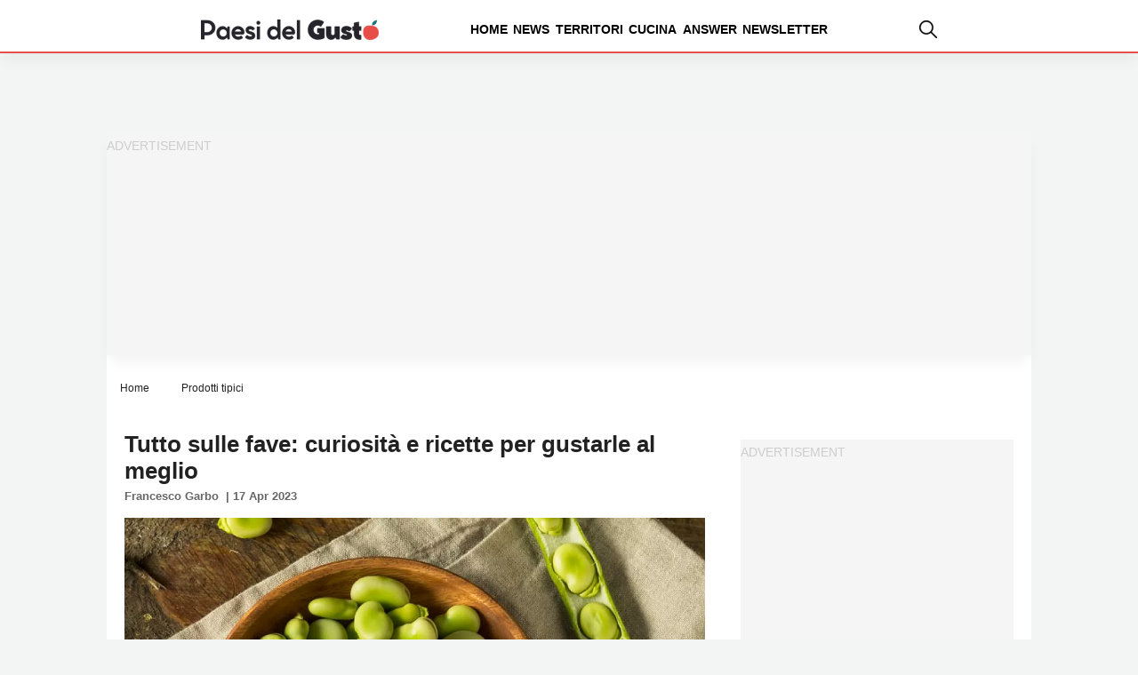

--- FILE ---
content_type: text/html; charset=UTF-8
request_url: https://www.paesidelgusto.it/tutto-sulle-fave-curiosita-e-ricette-per-gustarle-al-meglio/
body_size: 14416
content:
<!DOCTYPE html><html
lang=it-IT itemscope itemtype=https://schema.org/Article><head>
 <script delay=https://www.paesidelgusto.it/wp-content/themes/valica/inc-valica/gtm.js></script> <meta
charset="UTF-8"><style>.ad-valica-skin{margin-top:61px !important}head + a
img{margin-top:60px}</style><style>.skip-link.screen-reader-text{display:none}</style><meta
name="viewport"                 content="width=device-width, initial-scale=1"><link
rel=dns-prefetch href=https://www.paesidelgusto.it><link
rel=preconnect   href=https://www.paesidelgusto.it><link
rel=dns-prefetch href=https://cdn.pushloop.io><link
rel=preconnect   href=https://cdn.pushloop.io><link
rel=preload href=https://www.paesidelgusto.it/wp-content/themes/valica/assets/fonts/poppins/Poppins-Bold.woff2 as=font type=font/woff2 crossorigin=anonymous><link
rel=preload href=https://www.paesidelgusto.it/wp-content/themes/valica/assets/fonts/poppins/Poppins-ExtraBold.woff2 as=font type=font/woff2 crossorigin=anonymous><link
rel=preload href=https://www.paesidelgusto.it/wp-content/themes/valica/assets/fonts/poppins/Poppins-Medium.woff2 as=font type=font/woff2 crossorigin=anonymous><link
rel=preload href=https://www.paesidelgusto.it/wp-content/themes/valica/assets/fonts/poppins/Poppins-SemiBold.woff2 as=font type=font/woff2 crossorigin=anonymous><link
rel=preload as=style href=/wp-content/themes/valica/style.css><link
rel=dns-prefetch href=https://www.google-analytics.com><link
rel=preconnect   href=https://www.google-analytics.com><link
rel=preconnect   href=https://www.googletagmanager.com><link
rel=dns-prefetch href=https://www.googletagmanager.com><link
rel=dns-prefetch href=//exmarketplace.com><link
rel=preconnect   href=//cdn.exmarketplace.com><link
rel=preconnect   href=//securepubads.g.doubleclick.net><style>/*<![CDATA[*/@font-face{font-family:Poppins;src:url('/wp-content/themes/valica/assets/fonts/poppins/Poppins-Medium.woff2') format('woff2');font-weight:500;font-style:normal;font-display:swap}@font-face{font-family:Poppins;src:url('/wp-content/themes/valica/assets/fonts/poppins/Poppins-ExtraBold.woff2') format('woff2');font-weight:700;font-style:normal;font-display:swap}@font-face{font-family:Poppins;src:url('/wp-content/themes/valica/assets/fonts/poppins/Poppins-SemiBold.woff2') format('woff2');font-weight:600;font-style:normal;font-display:swap}@font-face{font-family:Poppins;src:url('/wp-content/themes/valica/assets/fonts/poppins/Poppins-Bold.woff2') format('woff2');font-weight:700;font-style:normal;font-display:swap}:root{--colore-principale:#E5504A;--colore-secondaria:#E5504A;--colore-sf-white:#FFF;--background-sito:#F2F5F4;--titoli-H-Uno:#282828;--sottotitoli:#222;--testo:#222;--colore-txt:#FFF;--colore-link:#111;--colore-hover:#E5504A;--titoli-H-Menu:#222;--border:#F8F8F8;--colore-box-evidenza:#E5504A;--smallformat-figure-border-color:#FFF;--colore-link-box-evidenza:#FFF;--colore-link-hover-box-evidenza:#E0E4D1;--smallformat-h3-link-color:#FFF;--sfumatura:0px 10px 15px -3px rgb(0 0 0 / 5%);--sfumatura-sottomenu:0px 10px 15px -3px rgb(0 0 0 / 10%);--font-generale:Poppins,Arial,sans-serif;--body-font-size:18px;--body-font-lineh:1.8rem;--body-font-weight:400;--menu-text-case:lowercase;--menu-text-size:14px;--menu-text-weight:600;--menu-text-color:#000;--menu-text-color-hover:#000;--tags-mini-box-background:#E5504A;--tags-mini-box-background-hover:#9AA813;--tags-mini-box-text-color:#FFF;--newsletter-colore-testo:#040404;--newsletter-colore-sfondo:#FFF;--newsletter-colore-bordo:#FFF;--newsletter-submit-colore-testo:#FFF;--newsletter-submit-colore-sfondo:#E5504A;--newsletter-submit-colore-bordo:#E5504A;--newsletter-submit-hover-colore-testo:#FFF;--newsletter-submit-hover-colore:#E5504A;--newsletter-checkbox-colore:#FFF;--newsletter-checkbox-spunta-colore:#E5504A;--newsletter-checkbox-border-colore:#327D42;--custom-toc-colors-bg:#F2F5F4;--custom-toc-colors-border:#AAA;--custom-toc-colors-index:#333}/*]]>*/</style><meta
name='robots' content='index, follow, max-image-preview:large, max-snippet:-1, max-video-preview:-1'><title>Tutto sulle fave: curiosità e ricette per gustarle al meglio | Paesi del Gusto</title><meta
name="description" content="Le fave sono davvero buonissime sia crude che cotte, ma sapevate che i greci e i romani le odiavano? Ecco perché"><link
rel=canonical href=https://www.paesidelgusto.it/tutto-sulle-fave-curiosita-e-ricette-per-gustarle-al-meglio/ ><meta
property="og:locale" content="it_IT"><meta
property="og:type" content="article"><meta
property="og:title" content="Tutto sulle fave: curiosità e ricette per gustarle al meglio"><meta
property="og:description" content="Le fave sono davvero buonissime sia crude che cotte, ma sapevate che i greci e i romani le odiavano? Ecco perché"><meta
property="og:url" content="https://www.paesidelgusto.it/tutto-sulle-fave-curiosita-e-ricette-per-gustarle-al-meglio/"><meta
property="og:site_name" content="Paesi del Gusto"><meta
property="article:publisher" content="https://www.facebook.com/Paesi-del-gusto-206371393271897/"><meta
property="article:published_time" content="2023-04-17T08:11:43+00:00"><meta
property="article:modified_time" content="2023-04-17T08:12:06+00:00"><meta
property="og:image" content="https://www.paesidelgusto.it/media/2023/04/Fave-4.jpg&sharpen&save-as=jpg&crop-to-fit&w=1200&h=800&q=90"><meta
property="og:image:width" content="1200"><meta
property="og:image:height" content="628"><meta
property="og:image:type" content="image/jpeg"><meta
name="author" content="Francesco Garbo"><meta
name="twitter:card" content="summary_large_image"> <script type=application/ld+json class=yoast-schema-graph>{"@context":"https://schema.org","@graph":[{"@type":"WebPage","@id":"https://www.paesidelgusto.it/tutto-sulle-fave-curiosita-e-ricette-per-gustarle-al-meglio/","url":"https://www.paesidelgusto.it/tutto-sulle-fave-curiosita-e-ricette-per-gustarle-al-meglio/","name":"Tutto sulle fave: curiosità e ricette per gustarle al meglio | Paesi del Gusto","isPartOf":{"@id":"https://www.paesidelgusto.it/#website"},"primaryImageOfPage":{"@id":"https://www.paesidelgusto.it/tutto-sulle-fave-curiosita-e-ricette-per-gustarle-al-meglio/#primaryimage"},"image":{"@id":"https://www.paesidelgusto.it/tutto-sulle-fave-curiosita-e-ricette-per-gustarle-al-meglio/#primaryimage"},"thumbnailUrl":"https://www.paesidelgusto.it/wp-content/uploads/2023/04/Fave-4.jpg","datePublished":"2023-04-17T08:11:43+00:00","dateModified":"2023-04-17T08:12:06+00:00","author":{"@id":"https://www.paesidelgusto.it/#/schema/person/523a8e07b03265512bbf54c09344b7ac"},"description":"Le fave sono davvero buonissime sia crude che cotte, ma sapevate che i greci e i romani le odiavano? Ecco perché","breadcrumb":{"@id":"https://www.paesidelgusto.it/tutto-sulle-fave-curiosita-e-ricette-per-gustarle-al-meglio/#breadcrumb"},"inLanguage":"it-IT","potentialAction":[{"@type":"ReadAction","target":["https://www.paesidelgusto.it/tutto-sulle-fave-curiosita-e-ricette-per-gustarle-al-meglio/"]}]},{"@type":"ImageObject","inLanguage":"it-IT","@id":"https://www.paesidelgusto.it/tutto-sulle-fave-curiosita-e-ricette-per-gustarle-al-meglio/#primaryimage","url":"https://www.paesidelgusto.it/wp-content/uploads/2023/04/Fave-4.jpg","contentUrl":"https://www.paesidelgusto.it/wp-content/uploads/2023/04/Fave-4.jpg","width":1200,"height":628},{"@type":"BreadcrumbList","@id":"https://www.paesidelgusto.it/tutto-sulle-fave-curiosita-e-ricette-per-gustarle-al-meglio/#breadcrumb","itemListElement":[{"@type":"ListItem","position":1,"name":"Home","item":"https://www.paesidelgusto.it/"},{"@type":"ListItem","position":2,"name":"Prodotti tipici","item":"https://www.paesidelgusto.it/prodotti/"},{"@type":"ListItem","position":3,"name":"Tutto sulle fave: curiosità e ricette per gustarle al meglio"}]},{"@type":"WebSite","@id":"https://www.paesidelgusto.it/#website","url":"https://www.paesidelgusto.it/","name":"Paesi Del Gusto","description":"I buoni sapori del territorio","alternateName":"Paesi Del Gusto","potentialAction":[{"@type":"SearchAction","target":{"@type":"EntryPoint","urlTemplate":"https://www.paesidelgusto.it/?s={search_term_string}"},"query-input":"required name=search_term_string"}],"inLanguage":"it-IT"},{"@type":"Person","@id":"https://www.paesidelgusto.it/#/schema/person/523a8e07b03265512bbf54c09344b7ac","name":"Francesco Garbo","image":{"@type":"ImageObject","inLanguage":"it-IT","@id":"https://www.paesidelgusto.it/#/schema/person/image/","url":"https://www.paesidelgusto.it/wp-content/uploads/2023/11/Foto-profilo-Garbo-241x300.jpg","contentUrl":"https://www.paesidelgusto.it/wp-content/uploads/2023/11/Foto-profilo-Garbo-241x300.jpg","caption":"Francesco Garbo"},"description":"Sono un cuoco e un giornalista enogastronomico, cucino e parlo di cibo praticamente tutto il giorno. Vino e cibo sono le due vie migliori per conoscere una cultura, in modo gustoso."}]}</script> <link
rel=alternate type=application/rss+xml title="Paesi del Gusto &raquo; Feed" href=https://www.paesidelgusto.it/feed/ ><link
rel=stylesheet href="https://www.paesidelgusto.it/?w3tc_minify=388fe.css" media=all><style id=classic-theme-styles-inline-css>/*! This file is auto-generated */
.wp-block-button__link{color:#fff;background-color:#32373c;border-radius:9999px;box-shadow:none;text-decoration:none;padding:calc(.667em + 2px) calc(1.333em + 2px);font-size:1.125em}.wp-block-file__button{background:#32373c;color:#fff;text-decoration:none}</style><style id=global-styles-inline-css>/*<![CDATA[*/body{--wp--preset--color--black:#000;--wp--preset--color--cyan-bluish-gray:#abb8c3;--wp--preset--color--white:#fff;--wp--preset--color--pale-pink:#f78da7;--wp--preset--color--vivid-red:#cf2e2e;--wp--preset--color--luminous-vivid-orange:#ff6900;--wp--preset--color--luminous-vivid-amber:#fcb900;--wp--preset--color--light-green-cyan:#7bdcb5;--wp--preset--color--vivid-green-cyan:#00d084;--wp--preset--color--pale-cyan-blue:#8ed1fc;--wp--preset--color--vivid-cyan-blue:#0693e3;--wp--preset--color--vivid-purple:#9b51e0;--wp--preset--gradient--vivid-cyan-blue-to-vivid-purple:linear-gradient(135deg,rgba(6,147,227,1) 0%,rgb(155,81,224) 100%);--wp--preset--gradient--light-green-cyan-to-vivid-green-cyan:linear-gradient(135deg,rgb(122,220,180) 0%,rgb(0,208,130) 100%);--wp--preset--gradient--luminous-vivid-amber-to-luminous-vivid-orange:linear-gradient(135deg,rgba(252,185,0,1) 0%,rgba(255,105,0,1) 100%);--wp--preset--gradient--luminous-vivid-orange-to-vivid-red:linear-gradient(135deg,rgba(255,105,0,1) 0%,rgb(207,46,46) 100%);--wp--preset--gradient--very-light-gray-to-cyan-bluish-gray:linear-gradient(135deg,rgb(238,238,238) 0%,rgb(169,184,195) 100%);--wp--preset--gradient--cool-to-warm-spectrum:linear-gradient(135deg,rgb(74,234,220) 0%,rgb(151,120,209) 20%,rgb(207,42,186) 40%,rgb(238,44,130) 60%,rgb(251,105,98) 80%,rgb(254,248,76) 100%);--wp--preset--gradient--blush-light-purple:linear-gradient(135deg,rgb(255,206,236) 0%,rgb(152,150,240) 100%);--wp--preset--gradient--blush-bordeaux:linear-gradient(135deg,rgb(254,205,165) 0%,rgb(254,45,45) 50%,rgb(107,0,62) 100%);--wp--preset--gradient--luminous-dusk:linear-gradient(135deg,rgb(255,203,112) 0%,rgb(199,81,192) 50%,rgb(65,88,208) 100%);--wp--preset--gradient--pale-ocean:linear-gradient(135deg,rgb(255,245,203) 0%,rgb(182,227,212) 50%,rgb(51,167,181) 100%);--wp--preset--gradient--electric-grass:linear-gradient(135deg,rgb(202,248,128) 0%,rgb(113,206,126) 100%);--wp--preset--gradient--midnight:linear-gradient(135deg,rgb(2,3,129) 0%,rgb(40,116,252) 100%);--wp--preset--font-size--small:13px;--wp--preset--font-size--medium:20px;--wp--preset--font-size--large:36px;--wp--preset--font-size--x-large:42px;--wp--preset--spacing--20:0.44rem;--wp--preset--spacing--30:0.67rem;--wp--preset--spacing--40:1rem;--wp--preset--spacing--50:1.5rem;--wp--preset--spacing--60:2.25rem;--wp--preset--spacing--70:3.38rem;--wp--preset--spacing--80:5.06rem;--wp--preset--shadow--natural:6px 6px 9px rgba(0, 0, 0, 0.2);--wp--preset--shadow--deep:12px 12px 50px rgba(0, 0, 0, 0.4);--wp--preset--shadow--sharp:6px 6px 0px rgba(0, 0, 0, 0.2);--wp--preset--shadow--outlined:6px 6px 0px -3px rgba(255, 255, 255, 1), 6px 6px rgba(0, 0, 0, 1);--wp--preset--shadow--crisp:6px 6px 0px rgba(0, 0, 0, 1)}:where(.is-layout-flex){gap:0.5em}:where(.is-layout-grid){gap:0.5em}body .is-layout-flow>.alignleft{float:left;margin-inline-start:0;margin-inline-end:2em}body .is-layout-flow>.alignright{float:right;margin-inline-start:2em;margin-inline-end:0}body .is-layout-flow>.aligncenter{margin-left:auto !important;margin-right:auto !important}body .is-layout-constrained>.alignleft{float:left;margin-inline-start:0;margin-inline-end:2em}body .is-layout-constrained>.alignright{float:right;margin-inline-start:2em;margin-inline-end:0}body .is-layout-constrained>.aligncenter{margin-left:auto !important;margin-right:auto !important}body .is-layout-constrained>:where(:not(.alignleft):not(.alignright):not(.alignfull)){max-width:var(--wp--style--global--content-size);margin-left:auto !important;margin-right:auto !important}body .is-layout-constrained>.alignwide{max-width:var(--wp--style--global--wide-size)}body .is-layout-flex{display:flex}body .is-layout-flex{flex-wrap:wrap;align-items:center}body .is-layout-flex>*{margin:0}body .is-layout-grid{display:grid}body .is-layout-grid>*{margin:0}:where(.wp-block-columns.is-layout-flex){gap:2em}:where(.wp-block-columns.is-layout-grid){gap:2em}:where(.wp-block-post-template.is-layout-flex){gap:1.25em}:where(.wp-block-post-template.is-layout-grid){gap:1.25em}.has-black-color{color:var(--wp--preset--color--black) !important}.has-cyan-bluish-gray-color{color:var(--wp--preset--color--cyan-bluish-gray) !important}.has-white-color{color:var(--wp--preset--color--white) !important}.has-pale-pink-color{color:var(--wp--preset--color--pale-pink) !important}.has-vivid-red-color{color:var(--wp--preset--color--vivid-red) !important}.has-luminous-vivid-orange-color{color:var(--wp--preset--color--luminous-vivid-orange) !important}.has-luminous-vivid-amber-color{color:var(--wp--preset--color--luminous-vivid-amber) !important}.has-light-green-cyan-color{color:var(--wp--preset--color--light-green-cyan) !important}.has-vivid-green-cyan-color{color:var(--wp--preset--color--vivid-green-cyan) !important}.has-pale-cyan-blue-color{color:var(--wp--preset--color--pale-cyan-blue) !important}.has-vivid-cyan-blue-color{color:var(--wp--preset--color--vivid-cyan-blue) !important}.has-vivid-purple-color{color:var(--wp--preset--color--vivid-purple) !important}.has-black-background-color{background-color:var(--wp--preset--color--black) !important}.has-cyan-bluish-gray-background-color{background-color:var(--wp--preset--color--cyan-bluish-gray) !important}.has-white-background-color{background-color:var(--wp--preset--color--white) !important}.has-pale-pink-background-color{background-color:var(--wp--preset--color--pale-pink) !important}.has-vivid-red-background-color{background-color:var(--wp--preset--color--vivid-red) !important}.has-luminous-vivid-orange-background-color{background-color:var(--wp--preset--color--luminous-vivid-orange) !important}.has-luminous-vivid-amber-background-color{background-color:var(--wp--preset--color--luminous-vivid-amber) !important}.has-light-green-cyan-background-color{background-color:var(--wp--preset--color--light-green-cyan) !important}.has-vivid-green-cyan-background-color{background-color:var(--wp--preset--color--vivid-green-cyan) !important}.has-pale-cyan-blue-background-color{background-color:var(--wp--preset--color--pale-cyan-blue) !important}.has-vivid-cyan-blue-background-color{background-color:var(--wp--preset--color--vivid-cyan-blue) !important}.has-vivid-purple-background-color{background-color:var(--wp--preset--color--vivid-purple) !important}.has-black-border-color{border-color:var(--wp--preset--color--black) !important}.has-cyan-bluish-gray-border-color{border-color:var(--wp--preset--color--cyan-bluish-gray) !important}.has-white-border-color{border-color:var(--wp--preset--color--white) !important}.has-pale-pink-border-color{border-color:var(--wp--preset--color--pale-pink) !important}.has-vivid-red-border-color{border-color:var(--wp--preset--color--vivid-red) !important}.has-luminous-vivid-orange-border-color{border-color:var(--wp--preset--color--luminous-vivid-orange) !important}.has-luminous-vivid-amber-border-color{border-color:var(--wp--preset--color--luminous-vivid-amber) !important}.has-light-green-cyan-border-color{border-color:var(--wp--preset--color--light-green-cyan) !important}.has-vivid-green-cyan-border-color{border-color:var(--wp--preset--color--vivid-green-cyan) !important}.has-pale-cyan-blue-border-color{border-color:var(--wp--preset--color--pale-cyan-blue) !important}.has-vivid-cyan-blue-border-color{border-color:var(--wp--preset--color--vivid-cyan-blue) !important}.has-vivid-purple-border-color{border-color:var(--wp--preset--color--vivid-purple) !important}.has-vivid-cyan-blue-to-vivid-purple-gradient-background{background:var(--wp--preset--gradient--vivid-cyan-blue-to-vivid-purple) !important}.has-light-green-cyan-to-vivid-green-cyan-gradient-background{background:var(--wp--preset--gradient--light-green-cyan-to-vivid-green-cyan) !important}.has-luminous-vivid-amber-to-luminous-vivid-orange-gradient-background{background:var(--wp--preset--gradient--luminous-vivid-amber-to-luminous-vivid-orange) !important}.has-luminous-vivid-orange-to-vivid-red-gradient-background{background:var(--wp--preset--gradient--luminous-vivid-orange-to-vivid-red) !important}.has-very-light-gray-to-cyan-bluish-gray-gradient-background{background:var(--wp--preset--gradient--very-light-gray-to-cyan-bluish-gray) !important}.has-cool-to-warm-spectrum-gradient-background{background:var(--wp--preset--gradient--cool-to-warm-spectrum) !important}.has-blush-light-purple-gradient-background{background:var(--wp--preset--gradient--blush-light-purple) !important}.has-blush-bordeaux-gradient-background{background:var(--wp--preset--gradient--blush-bordeaux) !important}.has-luminous-dusk-gradient-background{background:var(--wp--preset--gradient--luminous-dusk) !important}.has-pale-ocean-gradient-background{background:var(--wp--preset--gradient--pale-ocean) !important}.has-electric-grass-gradient-background{background:var(--wp--preset--gradient--electric-grass) !important}.has-midnight-gradient-background{background:var(--wp--preset--gradient--midnight) !important}.has-small-font-size{font-size:var(--wp--preset--font-size--small) !important}.has-medium-font-size{font-size:var(--wp--preset--font-size--medium) !important}.has-large-font-size{font-size:var(--wp--preset--font-size--large) !important}.has-x-large-font-size{font-size:var(--wp--preset--font-size--x-large) !important}.wp-block-navigation a:where(:not(.wp-element-button)){color:inherit}:where(.wp-block-post-template.is-layout-flex){gap:1.25em}:where(.wp-block-post-template.is-layout-grid){gap:1.25em}:where(.wp-block-columns.is-layout-flex){gap:2em}:where(.wp-block-columns.is-layout-grid){gap:2em}.wp-block-pullquote{font-size:1.5em;line-height:1.6}/*]]>*/</style><link
rel=stylesheet href="https://www.paesidelgusto.it/?w3tc_minify=4c605.css" media=all><link
rel=EditURI type=application/rsd+xml title=RSD href=https://www.paesidelgusto.it/xmlrpc.php?rsd><link
rel=alternate type=application/json+oembed href="https://www.paesidelgusto.it/wp-json/oembed/1.0/embed?url=https%3A%2F%2Fwww.paesidelgusto.it%2Ftutto-sulle-fave-curiosita-e-ricette-per-gustarle-al-meglio%2F"><link
rel=alternate type=text/xml+oembed href="https://www.paesidelgusto.it/wp-json/oembed/1.0/embed?url=https%3A%2F%2Fwww.paesidelgusto.it%2Ftutto-sulle-fave-curiosita-e-ricette-per-gustarle-al-meglio%2F&#038;format=xml"><style>.tasty-recipes-rating-solid.tasty-recipes-clip-10{-webkit-clip-path:polygon(0 0,10% 0,10% 100%,0 100%);clip-path:polygon(0 0,10% 0,10% 100%,0 100%)}.tasty-recipes-rating-solid.tasty-recipes-clip-20{-webkit-clip-path:polygon(0 0,20% 0,20% 100%,0 100%);clip-path:polygon(0 0,20% 0,20% 100%,0 100%)}.tasty-recipes-rating-solid.tasty-recipes-clip-30{-webkit-clip-path:polygon(0 0,30% 0,30% 100%,0 100%);clip-path:polygon(0 0,30% 0,30% 100%,0 100%)}.tasty-recipes-rating-solid.tasty-recipes-clip-40{-webkit-clip-path:polygon(0 0,40% 0,40% 100%,0 100%);clip-path:polygon(0 0,40% 0,40% 100%,0 100%)}.tasty-recipes-rating-solid.tasty-recipes-clip-50{-webkit-clip-path:polygon(0 0,50% 0,50% 100%,0 100%);clip-path:polygon(0 0,50% 0,50% 100%,0 100%)}.tasty-recipes-rating-solid.tasty-recipes-clip-60{-webkit-clip-path:polygon(0 0,60% 0,60% 100%,0 100%);clip-path:polygon(0 0,60% 0,60% 100%,0 100%)}.tasty-recipes-rating-solid.tasty-recipes-clip-70{-webkit-clip-path:polygon(0 0,70% 0,70% 100%,0 100%);clip-path:polygon(0 0,70% 0,70% 100%,0 100%)}.tasty-recipes-rating-solid.tasty-recipes-clip-80{-webkit-clip-path:polygon(0 0,80% 0,80% 100%,0 100%);clip-path:polygon(0 0,80% 0,80% 100%,0 100%)}.tasty-recipes-rating-solid.tasty-recipes-clip-90{-webkit-clip-path:polygon(0 0,90% 0,90% 100%,0 100%);clip-path:polygon(0 0,90% 0,90% 100%,0 100%)}.tasty-recipes-rating-outline{display:inline-block;height:1em;width:1em}.tasty-recipes-rating-outline.tasty-recipes-clip-0
svg{fill:url(#tasty-recipes-clip-0)}.tasty-recipes-rating-outline.tasty-recipes-clip-10
svg{fill:url(#tasty-recipes-clip-10)}.tasty-recipes-rating-outline.tasty-recipes-clip-20
svg{fill:url(#tasty-recipes-clip-20)}.tasty-recipes-rating-outline.tasty-recipes-clip-30
svg{fill:url(#tasty-recipes-clip-30)}.tasty-recipes-rating-outline.tasty-recipes-clip-40
svg{fill:url(#tasty-recipes-clip-40)}.tasty-recipes-rating-outline.tasty-recipes-clip-50
svg{fill:url(#tasty-recipes-clip-50)}.tasty-recipes-rating-outline.tasty-recipes-clip-60
svg{fill:url(#tasty-recipes-clip-60)}.tasty-recipes-rating-outline.tasty-recipes-clip-70
svg{fill:url(#tasty-recipes-clip-70)}.tasty-recipes-rating-outline.tasty-recipes-clip-80
svg{fill:url(#tasty-recipes-clip-80)}.tasty-recipes-rating-outline.tasty-recipes-clip-90
svg{fill:url(#tasty-recipes-clip-90)}.tasty-recipes-rating-outline.tasty-recipes-clip-100
svg{fill:url(#tasty-recipes-clip-100)}.comment-content .tasty-recipes-rating-outline.tasty-recipes-clip-100
svg{fill:currentColor}.tasty-recipes-comment-form{border:none;margin:0;padding:0}.tasty-recipes-comment-form .tasty-recipes-ratings-buttons{direction:rtl;display:block;text-align:left;unicode-bidi:bidi-override}.tasty-recipes-comment-form .tasty-recipes-ratings-buttons input[type=radio]{clip:auto}.tasty-recipes-comment-form .tasty-recipes-ratings-buttons>span{display:inline-block;position:relative;width:1.1em}.tasty-recipes-comment-form .tasty-recipes-ratings-buttons>span
i{font-style:normal}.tasty-recipes-comment-form .tasty-recipes-ratings-buttons>span
.unchecked{display:inline-block}.tasty-recipes-comment-form .tasty-recipes-ratings-buttons>input:checked~span .unchecked,.tasty-recipes-comment-form .tasty-recipes-ratings-buttons>span
.checked{display:none}.tasty-recipes-comment-form .tasty-recipes-ratings-buttons>input:checked~span
.checked{display:inline-block}@media only screen and (min-width:1024px){.tasty-recipes-comment-form .tasty-recipes-ratings-buttons:not(:hover)>input:checked~span .unchecked,.tasty-recipes-comment-form .tasty-recipes-ratings-buttons>:hover .unchecked,.tasty-recipes-comment-form .tasty-recipes-ratings-buttons>:hover~span
.unchecked{display:none}.tasty-recipes-comment-form .tasty-recipes-ratings-buttons:not(:hover)>input:checked~span .checked,.tasty-recipes-comment-form .tasty-recipes-ratings-buttons>:hover .checked,.tasty-recipes-comment-form .tasty-recipes-ratings-buttons>:hover~span
.checked{display:inline-block}}.tasty-recipes-comment-form .tasty-recipes-ratings-buttons>input{cursor:pointer;height:1.3em;margin-left:-1.4em;margin-right:0;opacity:0;position:relative;width:1.2em;z-index:2}</style><link
rel=icon href=https://www.paesidelgusto.it/wp-content/uploads/2025/02/cropped-favicon-pdg-2025-32x32.png sizes=32x32><link
rel=icon href=https://www.paesidelgusto.it/wp-content/uploads/2025/02/cropped-favicon-pdg-2025-192x192.png sizes=192x192><link
rel=apple-touch-icon href=https://www.paesidelgusto.it/wp-content/uploads/2025/02/cropped-favicon-pdg-2025-180x180.png><meta
name="msapplication-TileImage" content="https://www.paesidelgusto.it/wp-content/uploads/2025/02/cropped-favicon-pdg-2025-270x270.png"><link
rel=stylesheet href=https://cdn.exmarketplace.com/bidder/paesidelgusto/paesidelgusto_style.css> <script async delay=https://securepubads.g.doubleclick.net/tag/js/gpt.js></script> <script async delay=https://cdn.exmarketplace.com/bidder/paesidelgusto/paesidelgusto.dfp.min.js></script> <style>@media screen and (max-width:760px){.slickWindow.animated.bottomLeft.slideBottom,.slickWindow.animated.bottomRight.slideBottom{bottom:65px}}@media screen and (max-width:600px){#container-video{width:100%}}.fixedban{position:fixed;top:10px;z-index:999;width:300px}.col-destra{display:flex;justify-content:space-around;align-items:flex-start}.col-destra-footer{display:flex;align-items:flex-start}.ban-fx{position:sticky;top:71px}</style><link
rel=apple-touch-icon sizes=180x180 href=/apple-touch-icon.png><link
rel=icon type=image/png sizes=32x32 href=/favicon-32x32.png><link
rel=icon type=image/png sizes=16x16 href=/favicon-16x16.png>
<style>#CybotCookiebotDialogBodyButtonDecline{display:none !important}#CybotCookiebotDialogPoweredbyCybot{display:none !important}#CybotCookiebotDialogPoweredByText{display:none !important}@media screen and (max-width: 1280px){#CybotCookiebotBannerCloseButtonE2E{display:none !important}}@media screen and (min-width: 1280px){#CybotCookiebotDialog.CybotEdge
.CybotCookiebotDialogContentWrapper{flex-direction:column !important;margin:0
auto;max-width:1600px;position:relative}#CybotCookiebotDialog.CybotEdge.CybotCloseButtonEnabled
#CybotCookiebotBannerCloseButtonE2E{display:flex;position:absolute;top:0;right:0}#CybotCookiebotDialog.CybotEdge
#CybotCookiebotDialogFooter{padding:0;width:inherit !important}#CybotCookiebotDialog.CybotEdge
#CybotCookiebotDialogBodyButtons{align-items:flex-end;flex-direction:column-reverse;max-width:100% !important}#CybotCookiebotDialog.CybotEdge #CybotCookiebotDialogFooter
#CybotCookiebotDialogBodyButtonsWrapper{flex:auto;flex-direction:row !important;margin-left:auto}}</style> <script>window.addEventListener('CookiebotOnDialogDisplay',function(e){console.log("CookiebotOnDialogDisplay");coso=document.querySelectorAll(".CybotCookiebotBannerCloseButton");coso.forEach(text=>{text.innerHTML="Continua senza accettare";});},false);</script> </head><body
class="post-template-default single single-post postid-21828 single-format-standard wp-embed-responsive" > <script>const autoLoadDuration=2;const eventList=["keydown","mousemove","wheel","touchmove","touchstart","touchend"];const autoLoadTimeout=setTimeout(runScripts,autoLoadDuration*1000);eventList.forEach(function(event){window.addEventListener(event,triggerScripts,{passive:true})});function triggerScripts(){runScripts();clearTimeout(autoLoadTimeout);eventList.forEach(function(event){window.removeEventListener(event,triggerScripts,{passive:true});});}
function runScripts(){document.querySelectorAll("script[delay]").forEach(function(scriptTag){scriptTag.setAttribute("src",scriptTag.getAttribute("delay"));});}</script> <a
href=#content class="skip-link screen-reader-text">Skip to the content</a><header
class> <script>document.addEventListener("DOMContentLoaded",(event)=>{document.querySelector('.desktop-magnifier').addEventListener('click',function(){var animatedDiv=document.querySelector('#search-field-container');if(animatedDiv.classList.contains('visible')===false){animatedDiv.classList.add('visible');}else{animatedDiv.classList.remove('visible');}});});</script> <style>/*<![CDATA[*/nav.nav{margin:0
auto}#search-field-container{opacity:0;transform:translateY(20px);transition:opacity 0.5s ease, transform 0.5s ease;right:113px;position:absolute;background-color:#fff;border-top:0.15rem var(--colore-principale) solid;border-right:0.05rem var(--colore-principale) solid;border-left:0.05rem var(--colore-principale) solid;border-bottom:0.05rem var(--colore-principale) solid;height:60px;width:360px;padding:10px}#search-field-container.visible{opacity:1;transform:translateY(-5px)}#search-container{display:flex;border:1px
solid #ccc;border-radius:4px;overflow:hidden}#search-container
input{border:none;padding:8px;flex-grow:1}#search-container
button{background-color:#4CAF50;color:white;border:none;padding:8px
15px;cursor:pointer}#search-container input:focus{outline:none}#search-container button:hover{background-color:#45a049}.elementi-header-desktop{display:flex;flex-direction:row;flex-wrap:nowrap;justify-content:center;align-items:stretch;align-content:center;width:100%}.elementi-header-desktop-item{display:block;flex-grow:0;flex-shrink:1;flex-basis:auto;align-self:baseline;order:0}.elementi-header-desktop-item:nth-child(1),.elementi-header-desktop-item:nth-child(2),.elementi-header-desktop-item:nth-child(3){margin-right:100px}.desktop-magnifier{cursor:pointer}@media screen and (max-width: 900px){.elementi-header-desktop-item-magnifier,.nav{display:none}}@media screen and (min-width: 900px){.elementi-header-desktop-item-hamburger-menu{display:none}}.nav__list{width:100%;display:flex;flex-direction:row;flex-wrap:nowrap;justify-content:flex-end;align-items:center;column-gap:10px}.nav__listlogo{list-style:none;margin-right:auto;cursor:pointer}.nav__listitem{position:relative;padding:1.2rem 0.2rem;list-style:none;font-weight:var(--menu-text-weight);cursor:pointer;font-size:var(--menu-text-size)}.nav__listitem
a{text-decoration:none;text-transform:uppercase;font-weight:var(--menu-text-weight);color:var(--menu-text-color)}.nav__listitem a:hover{color:var(--menu-text-color-hover)}.nav__listitem::after{content:"";width:0;height:0.3rem;border-radius:0.2rem;position:absolute;left:1rem;bottom:0.8rem;background-color:var(--colore-principale);transition:width 200ms ease-in}.nav__listitem:hover::after,.nav__listitem:focus::after{width:80%}.nav__listitem:hover ul.nav__listitemdrop,
.nav__listitem:focus ul.nav__listitemdrop,
.nav__listitem_2:hover ul.nav__listitemdrop_2,
.nav__listitem_2:focus ul.nav__listitemdrop_2,
.nav__listitem_3:hover ul.nav__listitemdrop_3,
.nav__listitem_3:focus
ul.nav__listitemdrop_3{opacity:1;visibility:visible}.nav__listitemdrop,.nav__listitemdrop_2,.nav__listitemdrop_3{position:absolute;box-shadow:0 0 10px #e1e5ee;background-color:white;border-radius:0.2rem;width:12rem;padding:0.6rem;display:flex;flex-direction:column;gap:0.5rem;opacity:0;visibility:hidden;transition:opacity 200ms ease-in-out}.nav__listitemdrop{top:3.2rem;left:-1rem}.nav__listitemdrop_2{top:1rem;left:10rem}.nav__listitemdrop_3{top:1rem;left:12rem}.nav__listitemdrop li,
.nav__listitemdrop_2 li,
.nav__listitemdrop_3
li{list-style:none;padding:0.5rem 1rem;border-radius:0.2rem;transition:background-color 200ms ease-in-out}.nav__listitemdrop li:hover,
.nav__listitemdrop li:focus,
.nav__listitemdrop_2 li:hover,
.nav__listitemdrop_2 li:focus,
.nav__listitemdrop_3 li:hover,
.nav__listitemdrop_4 li:focus{background-color:#fce4ec}/*]]>*/</style><div
class="elementi-header larghezza-header"><div
class=elementi-header-desktop><div
class=elementi-header-desktop-item>
<a
class=nav-listlogo title="Paesi del Gusto" href=https://www.paesidelgusto.it>
<img
width=200
height=48
alt="Paesi del Gusto"
src=https://www.paesidelgusto.it/wp-content/uploads/2025/02/logo-pdg-2025-def.png>
</a></div><div
class=elementi-header-desktop-item><nav
class=nav><ul
class=nav__list>
<li
class=nav__listitem><a
href=https://www.paesidelgusto.it>
Home </a></li>
<li
class=nav__listitem><a
href=https://www.paesidelgusto.it/news/ >
News </a><ul
class=nav__listitemdrop>
<li
 >
<a
href=https://www.paesidelgusto.it/interviste/ >
Interviste </a></li>
<li
 >
<a
href=https://www.paesidelgusto.it/eventi/ >
Eventi </a></li></ul></li>
<li
class=nav__listitem><a
href=https://www.paesidelgusto.it/territori/ >
Territori </a><ul
class=nav__listitemdrop>
<li
 >
<a
href=https://www.paesidelgusto.it/tag/destinazioni/ >
Destinazioni </a></li>
<li
 >
<a
href=https://www.paesidelgusto.it/tag/itinerari/ >
Itinerari </a></li></ul></li>
<li
class=nav__listitem><a
href=#>
Cucina </a><ul
class=nav__listitemdrop>
<li
 >
<a
href=https://www.paesidelgusto.it/prodotti/ >
Prodotti tipici </a></li>
<li
 >
<a
href=https://www.paesidelgusto.it/ricette-tipiche/ >
Ricette </a></li></ul></li>
<li
class=nav__listitem><a
href=https://www.paesidelgusto.it/answer/ >
Answer </a></li>
<li
class=nav__listitem><a
href=https://www.paesidelgusto.it/iscriviti-alla-newsletter/ >
Newsletter </a></li></ul></nav></div><style>.overlay{height:100vh;width:0;position:fixed;z-index:1000000;top:70px;left:0;background-color:rgb(255,255,255);background-color:rgba(255,255,255, 1);overflow-x:hidden;transition:0.2s}.overlay-content{padding:0
12px}.overlay-content
ul{margin-top:30px;list-style-type:none}.overlay-content
li{padding:0;line-height:30px}form#search-mobile{color:#555;display:flex;padding:2px;border:1px
solid currentColor;border-radius:5px;margin:25px
auto 0 -1px;width:96%}#search-mobile input[type="search"]{border:none;background:transparent;margin:0;padding:7px
8px;font-size:14px;color:inherit;border:1px
solid transparent;border-radius:inherit;width:100%}#search-mobile input[type="search"]::placeholder{color:#bbb}#search-mobile button[type="submit"]{text-indent:-999px;overflow:hidden;width:40px;padding:0;margin:0;border:1px
solid transparent;border-radius:inherit;background:transparent url("data:image/svg+xml,%3Csvg xmlns='http://www.w3.org/2000/svg' width='16' height='16' class='bi bi-search' viewBox='0 0 16 16'%3E%3Cpath d='M11.742 10.344a6.5 6.5 0 1 0-1.397 1.398h-.001c.03.04.062.078.098.115l3.85 3.85a1 1 0 0 0 1.415-1.414l-3.85-3.85a1.007 1.007 0 0 0-.115-.1zM12 6.5a5.5 5.5 0 1 1-11 0 5.5 5.5 0 0 1 11 0z'%3E%3C/path%3E%3C/svg%3E") no-repeat center;cursor:pointer;opacity:0.7}#search-mobile button[type="submit"]:hover{opacity:1}#search-mobile button[type="submit"]:focus,
#search-mobile input[type="search"]:focus{box-shadow:0 0 3px 0 #1183d6;border-color:#1183d6;outline:none}@media screen and (max-width: 450px){.overlay
a{font-size:20px}.overlay
.closebtn{font-size:40px;top:15px;right:35px}}.mobile-nav-header{display:flex;flex-direction:row;flex-wrap:nowrap;justify-content:space-between;align-items:stretch;align-content:stretch;width:100%}.mobile-nav-header-1{display:block;flex-grow:0;flex-shrink:1;flex-basis:auto;align-self:auto;order:0}.mobile-nav-header-2{display:block;flex-grow:0;flex-shrink:1;flex-basis:auto;align-self:auto;order:0}.mobile-nav-header-2
a{font-size:2.2rem;text-decoration:none}</style> <script>document.addEventListener("DOMContentLoaded",(event)=>{var coso=document.querySelectorAll(".nav-icon-mobile");var body=document.querySelector("body");var menu=document.querySelector("#myNav");var anim=document.querySelector("#nav-icon2");for(let i=0;i<coso.length;i++){coso[i].addEventListener("click",function(){if(anim.classList.contains('open')){anim.classList.remove('open')}else{anim.classList.add('open')}
if(body.classList.contains('overflow_hidden')){body.classList.remove('overflow_hidden')}else{body.classList.add('overflow_hidden')}
if(menu.style.width.length===0||menu.style.width==='0%'){menu.style.width='100%';}else{menu.style.width='0%';}});}});</script> <div
id=myNav class=overlay><div
class=overlay-content><form
role=search method=get action=/ id=search-mobile>
<input
type=search placeholder="Cerca …" value name=s>
<button
type=submit>Cerca</button></form><ul>
<li>
<a
href=https://www.paesidelgusto.it>
Home </a>
</li><li>
<a
href=https://www.paesidelgusto.it/news/ >
News </a>
</li><li>
<a
href=https://www.paesidelgusto.it/territori/ >
Territori </a>
</li><li>
<a
href=#>
Cucina </a>
</li><li>
<a
href=https://www.paesidelgusto.it/answer/ >
Answer </a>
</li><li>
<a
href=https://www.paesidelgusto.it/iscriviti-alla-newsletter/ >
Newsletter </a>
</li>
<li><hr></li><li><a
target=_blank rel=nofollow href=https://www.valica.it/privacy/ > Privacy Policy</a></li>
<li><a
target=_blank rel=nofollow href=https://www.paesidelgusto.it/cookie-policy/ > Cookies Policy</a></li>
<li><a
rel=nofollow href=javascript:Cookiebot.show() class=link-black>Cambia Impostazioni Privacy Policy </a></li></ul></div></div><div
class="elementi-header-desktop-item elementi-header-desktop-item-hamburger-menu"><div
class=mobile-nav-header-2><div
class=menu_mobile><div
id=nav-icon2 >
<span></span>
<span></span>
<span></span>
<span></span>
<span></span>
<span></span></div></div></div></div><div
class="elementi-header-desktop-item elementi-header-desktop-item-magnifier">
<img
class=desktop-magnifier width=20px height=20px src=" [data-uri]" alt></div></div></div><div
id=search-field-container><form
id=search-container role=search method=get action=/ >
<input
type=search placeholder="Cerca …" value name=s>
<button
type=submit>Cerca</button></form></div></header><div
class=container><div
class=container-centrale><div
class="contenitore contenitore-m"><div
class=contenuto-centrale><div
class=mha-slot-holder><div
class=gptslot data-adunitid=0></div></div><div
class=sezione><section><div
class=row><p
id=breadcrumbs><span><span><a
href=https://www.paesidelgusto.it/ >Home</a></span>  <span><a
href=https://www.paesidelgusto.it/prodotti/ >Prodotti tipici</a></span></span></p><div
class="col-12 col-xl-8 col-sm-12 paddingLR20"><div
class=articolo-testata><h1>Tutto sulle fave: curiosità e ricette per gustarle al meglio</h1><div
class=info-articolo>
<span
class=autore>
Francesco Garbo </span>&nbsp;|&nbsp;<span
class=data-pubblicazione>17 Apr 2023</span></div></div><figure
class=figure-single><img
decoding=async  fetchPriority=high  src="https://www.paesidelgusto.it/media/2023/04/Fave-4.jpg&sharpen&save-as=webp&crop-to-fit&w=653&h=435&q=70"  width=654  height=396  alt  srcset="https://www.paesidelgusto.it/media/2023/04/Fave-4.jpg&sharpen&save-as=webp&crop-to-fit&w=1200&h=800&q=76 1200w,https://www.paesidelgusto.it/media/2023/04/Fave-4.jpg&sharpen&save-as=webp&crop-to-fit&w=1000&h=667&q=76 1000w,https://www.paesidelgusto.it/media/2023/04/Fave-4.jpg&sharpen&save-as=webp&crop-to-fit&w=800&h=533&q=76 800w,https://www.paesidelgusto.it/media/2023/04/Fave-4.jpg&sharpen&save-as=webp&crop-to-fit&w=653&h=435&q=76 653w,https://www.paesidelgusto.it/media/2023/04/Fave-4.jpg&sharpen&save-as=webp&crop-to-fit&w=600&h=433&q=76 600w,https://www.paesidelgusto.it/media/2023/04/Fave-4.jpg&sharpen&save-as=webp&crop-to-fit&w=400&h=267&q=76 400w,https://www.paesidelgusto.it/media/2023/04/Fave-4.jpg&sharpen&save-as=webp&crop-to-fit&w=372&h=248&q=76 372w,https://www.paesidelgusto.it/media/2023/04/Fave-4.jpg&sharpen&save-as=webp&crop-to-fit&w=300&h=200&q=76 300w," sizes="(min-width: 1200px) 1200px,(min-width: 1000px) 1000px,(min-width: 800px) 800px,(min-width: 653px) 653px,(min-width: 600px) 600px,(min-width: 400px) 400px,(min-width: 372px) 372px,(min-width: 300px) 300px , 654px"></figure><style>/*<![CDATA[*/#custom-toc{width:100%;border:1px
var(--custom-toc-colors-border) solid;border-radius:4px;background-color:var(--custom-toc-colors-bg);padding:6px;margin-top:26px;margin-bottom:26px}#custom-toc
ul{margin:0
0 0 1em;font-size:16px;line-height:2em}#custom-toc ul a:link,
#custom-toc ul a:visited,
#custom-toc ul a:active{color:#222}#custom-toc ul a:hover{color:#3f8d73}.custom-toc-title{font-size:20px;margin-left:6px}#custom-toc ul,#custom-toc
li{list-style-type:none}html{scroll-behavior:smooth}.toc-number{background-color:#2c7d3d;padding:5px;color:#fff;display:inline-block;width:55px;text-align:center;border-radius:4px}a.custom-toc-show-hide{font-size:1em !important}@media screen and (max-width: 450px){#custom-toc{width:100%;padding:2px;line-height:1.6em}.custom-toc-title,.custom-toc-title
a{font-size:20px}#custom-toc
ul{margin:0
0 0 0em;font-size:15px}#custom-toc ul
ul{margin-left:1.2em}}/*]]>*/</style><div
class=articolo-contenuto><p>Le <strong>fave</strong> (<em>Vicia Faba</em> con il loro nome scientifico) appartengono alla famiglia delle leguminose o <em>Fabacae,</em> sono un delizioso frutto della terra che pu&ograve; risultare pericoloso per&ograve; per coloro che soffrono di <strong>favismo</strong>, troviamo infatti i cartelli che avvertono della presenza delle fave dove queste sono vendute. Si dice che lo stesso <strong>Pitagora</strong>, il noto filosofo greco, non ne fosse un amante, a tal punto che tra le regole per i suoi seguaci c&rsquo;era il divieto di consumare le fave.</p><div
class=single-slot-holder><div
class=gptslot data-adunitid=1></div></div><div
id=custom-toc><div
class=custom-toc-title>Indice dei contenuti&nbsp;<a
href=# class=custom-toc-show-hide>[+apri]</a></div><div
id=custom-toc-holder style=display:none><ul><li>1 <a
class=toc-custom-link href=#toc-custom-la-storia>La storia</a></li><li>2 <a
class=toc-custom-link href=#toc-custom-come-si-cucinano>Come si cucinano</a></li><li>3 <a
class=toc-custom-link href=#toc-custom-perch--mangiare-le-fave>Perch&eacute; mangiare le fave</a></li><li>4 <a
class=toc-custom-link href=#toc-custom-ricette-con-le-fave>Ricette con le fave</a></li></ul></div></div><h2><span
class=toc-number>1</span>&nbsp;<span
id=toc-custom-la-storia>La storia</span></h2><p><img
decoding=async fetchpriority=high class src="https://www.paesidelgusto.it/media/2023/04/Fave-1.jpg&amp;sharpen&amp;save-as=webp&amp;crop-to-fit&amp;w=1200&amp;h=800&amp;q=85" sizes="(min-width: 1200px) 1200px,(min-width: 1024px) 1024px,(min-width: 800px) 800px,(min-width: 768px) 768px,(min-width: 660px) 660px,(min-width: 650px) 650px,(min-width: 640px) 640px,(min-width: 600px) 600px,(min-width: 400px) 400px,(min-width: 320px) 320px,(min-width: 300px) 300px,(min-width: 250px) 250px , 650px" srcset="https://www.paesidelgusto.it/media/2023/04/Fave-1.jpg&amp;sharpen&amp;save-as=webp&amp;crop-to-fit&amp;w=1200&amp;h=800&amp;q=80 1200w,https://www.paesidelgusto.it/media/2023/04/Fave-1.jpg&amp;sharpen&amp;save-as=webp&amp;crop-to-fit&amp;w=1024&amp;h=683&amp;q=80 1024w,https://www.paesidelgusto.it/media/2023/04/Fave-1.jpg&amp;sharpen&amp;save-as=webp&amp;crop-to-fit&amp;w=800&amp;h=533&amp;q=80 800w,https://www.paesidelgusto.it/media/2023/04/Fave-1.jpg&amp;sharpen&amp;save-as=webp&amp;crop-to-fit&amp;w=768&amp;h=512&amp;q=80 768w,https://www.paesidelgusto.it/media/2023/04/Fave-1.jpg&amp;sharpen&amp;save-as=webp&amp;crop-to-fit&amp;w=660&amp;h=400&amp;q=80 660w,https://www.paesidelgusto.it/media/2023/04/Fave-1.jpg&amp;sharpen&amp;save-as=webp&amp;crop-to-fit&amp;w=650&amp;h=433&amp;q=80 650w,https://www.paesidelgusto.it/media/2023/04/Fave-1.jpg&amp;sharpen&amp;save-as=webp&amp;crop-to-fit&amp;w=640&amp;h=427&amp;q=80 640w,https://www.paesidelgusto.it/media/2023/04/Fave-1.jpg&amp;sharpen&amp;save-as=webp&amp;crop-to-fit&amp;w=600&amp;h=440&amp;q=80 600w,https://www.paesidelgusto.it/media/2023/04/Fave-1.jpg&amp;sharpen&amp;save-as=webp&amp;crop-to-fit&amp;w=400&amp;h=267&amp;q=80 400w,https://www.paesidelgusto.it/media/2023/04/Fave-1.jpg&amp;sharpen&amp;save-as=webp&amp;crop-to-fit&amp;w=320&amp;h=213&amp;q=80 320w,https://www.paesidelgusto.it/media/2023/04/Fave-1.jpg&amp;sharpen&amp;save-as=webp&amp;crop-to-fit&amp;w=300&amp;h=200&amp;q=80 300w,https://www.paesidelgusto.it/media/2023/04/Fave-1.jpg&amp;sharpen&amp;save-as=webp&amp;crop-to-fit&amp;w=250&amp;h=167&amp;q=80 250w," alt width=650 height=433></p><p>Le fave sono originarie dell&rsquo;<strong>Africa Settentrionale</strong> e della <strong>Persia</strong>, diffuse ampiamente poi grazie agli antichi <strong>Greci</strong> prima e all&rsquo;<strong>Impero romano</strong> poi. L&rsquo;uso che ne facevano queste antiche civilt&agrave; per&ograve; era diverso da quello odierno, erano infatti impiegate per riti funebri. I Greci ad esempio le offrivano a <strong>Bacco</strong> e <strong>Mercurio</strong> per le anime dei defunti. I Romani, invece, le ritenevano un<strong> cibo impuro</strong> ed erano al centro di un importante rito, le <strong>Fabarie</strong>, in cui si offrivano agli <strong>Dei</strong> fave fresche appena raccolte per assicurare <strong>fortuna</strong> e <strong>fertilit&agrave;</strong> dei campi. In generale si credeva che le fave fossero legate strettamente con l<strong>&lsquo;Aldil&agrave;</strong>, sia per il loro fusto sia per il <strong>fiore,</strong> che &egrave; in parte <strong>nero</strong>&nbsp;e simboleggiava la <strong>morte</strong>. Nel Medioevo la sorte delle fave cambia, anzi venivano utilizzate durante le feste, nascoste nelle torte e il fortunato che le avesse trovate sarebbe diventato il <strong>re</strong> della serata.</p><div
class=single-slot-holder><div
class=gptslot data-adunitid=2></div></div><h2><span
class=toc-number>2</span>&nbsp;<span
id=toc-custom-come-si-cucinano>Come si cucinano</span></h2><p><img
decoding=async class src="https://www.paesidelgusto.it/media/2023/04/Fave-4.jpg&amp;sharpen&amp;save-as=webp&amp;crop-to-fit&amp;w=1200&amp;h=800&amp;q=85" sizes="(min-width: 1200px) 1200px,(min-width: 1024px) 1024px,(min-width: 800px) 800px,(min-width: 768px) 768px,(min-width: 660px) 660px,(min-width: 650px) 650px,(min-width: 640px) 640px,(min-width: 600px) 600px,(min-width: 400px) 400px,(min-width: 320px) 320px,(min-width: 300px) 300px,(min-width: 250px) 250px , 650px" srcset="https://www.paesidelgusto.it/media/2023/04/Fave-4.jpg&amp;sharpen&amp;save-as=webp&amp;crop-to-fit&amp;w=1200&amp;h=800&amp;q=80 1200w,https://www.paesidelgusto.it/media/2023/04/Fave-4.jpg&amp;sharpen&amp;save-as=webp&amp;crop-to-fit&amp;w=1024&amp;h=683&amp;q=80 1024w,https://www.paesidelgusto.it/media/2023/04/Fave-4.jpg&amp;sharpen&amp;save-as=webp&amp;crop-to-fit&amp;w=800&amp;h=533&amp;q=80 800w,https://www.paesidelgusto.it/media/2023/04/Fave-4.jpg&amp;sharpen&amp;save-as=webp&amp;crop-to-fit&amp;w=768&amp;h=512&amp;q=80 768w,https://www.paesidelgusto.it/media/2023/04/Fave-4.jpg&amp;sharpen&amp;save-as=webp&amp;crop-to-fit&amp;w=660&amp;h=400&amp;q=80 660w,https://www.paesidelgusto.it/media/2023/04/Fave-4.jpg&amp;sharpen&amp;save-as=webp&amp;crop-to-fit&amp;w=650&amp;h=433&amp;q=80 650w,https://www.paesidelgusto.it/media/2023/04/Fave-4.jpg&amp;sharpen&amp;save-as=webp&amp;crop-to-fit&amp;w=640&amp;h=427&amp;q=80 640w,https://www.paesidelgusto.it/media/2023/04/Fave-4.jpg&amp;sharpen&amp;save-as=webp&amp;crop-to-fit&amp;w=600&amp;h=440&amp;q=80 600w,https://www.paesidelgusto.it/media/2023/04/Fave-4.jpg&amp;sharpen&amp;save-as=webp&amp;crop-to-fit&amp;w=400&amp;h=267&amp;q=80 400w,https://www.paesidelgusto.it/media/2023/04/Fave-4.jpg&amp;sharpen&amp;save-as=webp&amp;crop-to-fit&amp;w=320&amp;h=213&amp;q=80 320w,https://www.paesidelgusto.it/media/2023/04/Fave-4.jpg&amp;sharpen&amp;save-as=webp&amp;crop-to-fit&amp;w=300&amp;h=200&amp;q=80 300w,https://www.paesidelgusto.it/media/2023/04/Fave-4.jpg&amp;sharpen&amp;save-as=webp&amp;crop-to-fit&amp;w=250&amp;h=167&amp;q=80 250w," alt width=650 height=433></p><p>Oggi le fave nutrono di una fama nettamente diversa da quella che avevano in passato, consumate <strong>crude</strong> o <strong>cotte</strong> sono deliziose in ogni caso. Ma <strong>come si scelgono</strong> e<strong> come si puliscono</strong> le fave? Preferite le fave con un baccello ben verde e non appassito. La pulizia invece non &egrave; difficile baster&agrave; aprire il baccello, il tegumento che avvolge le fave, ed estrarle una ad una. Possono essere poi consumate subito crude o cotte. Spesso si trovano in commercio anche le <strong>fave essiccate</strong>. Potete consumare le fave cuocendole come i <strong>piselli</strong> in una pentola con un po&rsquo; d&rsquo;acqua oppure direttamente lessate. Una volta cotte potete mangiarle semplicemente o condirle con olio e sale, oppure ancora frullare e trasformarle in una specie di pur&egrave; molto gustoso per accompagnare la carne ad esempio.</p><h2><span
class=toc-number>3</span>&nbsp;<span
id=toc-custom-perch--mangiare-le-fave>Perch&eacute; mangiare le fave</span></h2><p><img
decoding=async class src="https://www.paesidelgusto.it/media/2023/04/Fave-3.jpg&amp;sharpen&amp;save-as=webp&amp;crop-to-fit&amp;w=1200&amp;h=800&amp;q=85" sizes="(min-width: 1200px) 1200px,(min-width: 1024px) 1024px,(min-width: 800px) 800px,(min-width: 768px) 768px,(min-width: 660px) 660px,(min-width: 650px) 650px,(min-width: 640px) 640px,(min-width: 600px) 600px,(min-width: 400px) 400px,(min-width: 320px) 320px,(min-width: 300px) 300px,(min-width: 250px) 250px , 650px" srcset="https://www.paesidelgusto.it/media/2023/04/Fave-3.jpg&amp;sharpen&amp;save-as=webp&amp;crop-to-fit&amp;w=1200&amp;h=800&amp;q=80 1200w,https://www.paesidelgusto.it/media/2023/04/Fave-3.jpg&amp;sharpen&amp;save-as=webp&amp;crop-to-fit&amp;w=1024&amp;h=683&amp;q=80 1024w,https://www.paesidelgusto.it/media/2023/04/Fave-3.jpg&amp;sharpen&amp;save-as=webp&amp;crop-to-fit&amp;w=800&amp;h=533&amp;q=80 800w,https://www.paesidelgusto.it/media/2023/04/Fave-3.jpg&amp;sharpen&amp;save-as=webp&amp;crop-to-fit&amp;w=768&amp;h=512&amp;q=80 768w,https://www.paesidelgusto.it/media/2023/04/Fave-3.jpg&amp;sharpen&amp;save-as=webp&amp;crop-to-fit&amp;w=660&amp;h=400&amp;q=80 660w,https://www.paesidelgusto.it/media/2023/04/Fave-3.jpg&amp;sharpen&amp;save-as=webp&amp;crop-to-fit&amp;w=650&amp;h=433&amp;q=80 650w,https://www.paesidelgusto.it/media/2023/04/Fave-3.jpg&amp;sharpen&amp;save-as=webp&amp;crop-to-fit&amp;w=640&amp;h=427&amp;q=80 640w,https://www.paesidelgusto.it/media/2023/04/Fave-3.jpg&amp;sharpen&amp;save-as=webp&amp;crop-to-fit&amp;w=600&amp;h=440&amp;q=80 600w,https://www.paesidelgusto.it/media/2023/04/Fave-3.jpg&amp;sharpen&amp;save-as=webp&amp;crop-to-fit&amp;w=400&amp;h=267&amp;q=80 400w,https://www.paesidelgusto.it/media/2023/04/Fave-3.jpg&amp;sharpen&amp;save-as=webp&amp;crop-to-fit&amp;w=320&amp;h=213&amp;q=80 320w,https://www.paesidelgusto.it/media/2023/04/Fave-3.jpg&amp;sharpen&amp;save-as=webp&amp;crop-to-fit&amp;w=300&amp;h=200&amp;q=80 300w,https://www.paesidelgusto.it/media/2023/04/Fave-3.jpg&amp;sharpen&amp;save-as=webp&amp;crop-to-fit&amp;w=250&amp;h=167&amp;q=80 250w," alt width=650 height=433></p><div
class=single-slot-holder><div
class=gptslot data-adunitid=3></div></div><p>Le fave sono preziose per il nostro organismo grazie alla loro quasi totale <strong>assenza</strong> di <strong>calorie</strong> perch&eacute; <strong>prive</strong> di <strong>grassi</strong> e grazie all&rsquo;alto contenuto di <strong>proteine</strong>. Il modo migliore e pi&ugrave; <strong>salutare</strong> per <strong>mangiare</strong> le <strong>fave</strong> &egrave; consumarle a <strong>crudo</strong>. Rispetto ai <strong>fagioli</strong> le fave hanno un contenuto <strong>proteico</strong> <strong>superiore</strong>. Utili anche per l&rsquo;apporto di <strong>potassio</strong>, <strong>magnesio</strong>, <strong>rame</strong> e <strong>selenio</strong> ma anche moltissime <strong>vitamine.</strong></p><h2><span
class=toc-number>4</span>&nbsp;<span
id=toc-custom-ricette-con-le-fave>Ricette con le fave</span></h2><p><img
decoding=async loading=lazy class src="https://www.paesidelgusto.it/media/2023/04/Fave-2.jpg&amp;sharpen&amp;save-as=webp&amp;crop-to-fit&amp;w=1200&amp;h=800&amp;q=85" sizes="(min-width: 1200px) 1200px,(min-width: 1024px) 1024px,(min-width: 800px) 800px,(min-width: 768px) 768px,(min-width: 660px) 660px,(min-width: 650px) 650px,(min-width: 640px) 640px,(min-width: 600px) 600px,(min-width: 400px) 400px,(min-width: 320px) 320px,(min-width: 300px) 300px,(min-width: 250px) 250px , 650px" srcset="https://www.paesidelgusto.it/media/2023/04/Fave-2.jpg&amp;sharpen&amp;save-as=webp&amp;crop-to-fit&amp;w=1200&amp;h=800&amp;q=80 1200w,https://www.paesidelgusto.it/media/2023/04/Fave-2.jpg&amp;sharpen&amp;save-as=webp&amp;crop-to-fit&amp;w=1024&amp;h=683&amp;q=80 1024w,https://www.paesidelgusto.it/media/2023/04/Fave-2.jpg&amp;sharpen&amp;save-as=webp&amp;crop-to-fit&amp;w=800&amp;h=533&amp;q=80 800w,https://www.paesidelgusto.it/media/2023/04/Fave-2.jpg&amp;sharpen&amp;save-as=webp&amp;crop-to-fit&amp;w=768&amp;h=512&amp;q=80 768w,https://www.paesidelgusto.it/media/2023/04/Fave-2.jpg&amp;sharpen&amp;save-as=webp&amp;crop-to-fit&amp;w=660&amp;h=400&amp;q=80 660w,https://www.paesidelgusto.it/media/2023/04/Fave-2.jpg&amp;sharpen&amp;save-as=webp&amp;crop-to-fit&amp;w=650&amp;h=433&amp;q=80 650w,https://www.paesidelgusto.it/media/2023/04/Fave-2.jpg&amp;sharpen&amp;save-as=webp&amp;crop-to-fit&amp;w=640&amp;h=427&amp;q=80 640w,https://www.paesidelgusto.it/media/2023/04/Fave-2.jpg&amp;sharpen&amp;save-as=webp&amp;crop-to-fit&amp;w=600&amp;h=440&amp;q=80 600w,https://www.paesidelgusto.it/media/2023/04/Fave-2.jpg&amp;sharpen&amp;save-as=webp&amp;crop-to-fit&amp;w=400&amp;h=267&amp;q=80 400w,https://www.paesidelgusto.it/media/2023/04/Fave-2.jpg&amp;sharpen&amp;save-as=webp&amp;crop-to-fit&amp;w=320&amp;h=213&amp;q=80 320w,https://www.paesidelgusto.it/media/2023/04/Fave-2.jpg&amp;sharpen&amp;save-as=webp&amp;crop-to-fit&amp;w=300&amp;h=200&amp;q=80 300w,https://www.paesidelgusto.it/media/2023/04/Fave-2.jpg&amp;sharpen&amp;save-as=webp&amp;crop-to-fit&amp;w=250&amp;h=167&amp;q=80 250w," alt width=650 height=433></p><p>Infinite le ricette regionali che hanno come ingrediente principale le fave. A <strong>Roma</strong> ad esempio solo un classico a Pasquetta e durante le scampagnate del 25 aprile e 1 maggio consumate crude accompagnate da <strong>pecorino</strong> romano e un buon bicchiere di vino. Imperdibile anche la <a
href=https://www.paesidelgusto.it/vignarola-la-primavera-nel-piatto/ >vignarola</a>, un piatto molto gustoso che unisce la fave, i <a
href=https://www.paesidelgusto.it/sagra-del-carciofo-si-parte-con-ladispoli-e-poi-roma-ecco-tutti-i-dettagli/ >carciofi</a> e il guanciale. In <strong>Puglia</strong> invece le fave vengono cotte e ridotte in pur&egrave; e accompagnate dalla<strong> cicoria selvatica</strong>, un piatto delizioso nella sua semplicit&agrave;, la dolcezza delle fave bilancia alla perfezione l&rsquo;amaro della cicoria. In <strong>Sicilia</strong> invece si mangia il <a
href=https://www.paesidelgusto.it/maccu-minestra-di-fave-secche/ >Macco </a>di fave, una crema ottenuta con una cottura prolungata delle fave fino al completo disfacimento, arricchita poi da finocchietto selvatico, carote e cipolla.</p><div
class=single-slot-holder><div
class=gptslot data-adunitid=4></div></div></div><div
class=box-autore><figure>
<img
loading=lazy decoding=async alt="Francesco Garbo" width=180 height=180 src="https://www.paesidelgusto.it/media/2023/11/Foto-profilo-Garbo-241x300.jpg&sharpen&save-as=webp&crop-to-fit&w=180&h=180&q=60"></figure><div
class=info-autore>
<span
class=author-header>Francesco Garbo</span><p>Sono un cuoco e un giornalista enogastronomico, cucino e parlo di cibo praticamente tutto il giorno. Vino e cibo sono le due vie migliori per conoscere una cultura, in modo gustoso.</p></div></div><div
class=clear></div><div
style=clear:left class=single-slot-holder><div
class=gptslot data-adunitid=10></div></div></div><div
class="col-destra destra-adv"><div
class=gptslot data-adunitid=21></div><br><br><style>/*<![CDATA[*/.ultimi-articoli{width:100%;margin-bottom:30px;margin-top:30px}.titolo-categ-destra{width:100%;float:left;border-bottom:solid 2px var(--colore-secondaria)}.ultimi-articoli
h3{line-height:1.5rem;font-size:1.2em}.ultimi-articoli
p{line-height:1.25rem}.ultimi-articoli
ul{list-style-type:none;display:block}.ultimi-articoli ul
li{width:100%;padding-top:10px;padding-bottom:10px}.ultimi-articoli ul li+li{border-top:dotted 2px var(--colore-principale)}.ultimi-articoli ul li
a{text-decoration:none;color:var(--titoli-H-Menu)}.ultimi-articoli ul li a:hover{color:var(--colore-link)}/*]]>*/</style><div
class=ultimi-articoli><div
class=titolo-categ-destra><span
class=sf-categ>Articoli più letti</span></div><ul
style=clear:left>
<li><div>
<a
title="L&#8217;arte del gusto in Giappone: la filosofia Zen tra cucina Shojin e la purezza dei sapori" aria-label="L&#8217;arte del gusto in Giappone: la filosofia Zen tra cucina Shojin e la purezza dei sapori" href=https://www.paesidelgusto.it/larte-del-gusto-in-giappone-la-filosofia-zen-tra-cucina-shojin-e-la-purezza-dei-sapori/ >
<img
loading=lazy  decoding=async  src="https://www.paesidelgusto.it/media/2025/11/copertina-paesidelgusto.jpg&sharpen&save-as=webp&crop-to-fit&w=653&h=435&q=70"  width=300  height=200  alt  srcset="https://www.paesidelgusto.it/media/2025/11/copertina-paesidelgusto.jpg&sharpen&save-as=webp&crop-to-fit&w=1200&h=800&q=85 1200w,https://www.paesidelgusto.it/media/2025/11/copertina-paesidelgusto.jpg&sharpen&save-as=webp&crop-to-fit&w=1000&h=667&q=85 1000w,https://www.paesidelgusto.it/media/2025/11/copertina-paesidelgusto.jpg&sharpen&save-as=webp&crop-to-fit&w=800&h=533&q=85 800w,https://www.paesidelgusto.it/media/2025/11/copertina-paesidelgusto.jpg&sharpen&save-as=webp&crop-to-fit&w=653&h=435&q=85 653w,https://www.paesidelgusto.it/media/2025/11/copertina-paesidelgusto.jpg&sharpen&save-as=webp&crop-to-fit&w=600&h=433&q=85 600w,https://www.paesidelgusto.it/media/2025/11/copertina-paesidelgusto.jpg&sharpen&save-as=webp&crop-to-fit&w=400&h=267&q=85 400w,https://www.paesidelgusto.it/media/2025/11/copertina-paesidelgusto.jpg&sharpen&save-as=webp&crop-to-fit&w=372&h=248&q=85 372w,https://www.paesidelgusto.it/media/2025/11/copertina-paesidelgusto.jpg&sharpen&save-as=webp&crop-to-fit&w=300&h=200&q=85 300w," sizes="(min-width: 1200px) 1200px,(min-width: 1000px) 1000px,(min-width: 800px) 800px,(min-width: 653px) 653px,(min-width: 600px) 600px,(min-width: 400px) 400px,(min-width: 372px) 372px,(min-width: 300px) 300px , 300px">
</a><h3>
<a
title="L&#8217;arte del gusto in Giappone: la filosofia Zen tra cucina Shojin e la purezza dei sapori" aria-label="L&#8217;arte del gusto in Giappone: la filosofia Zen tra cucina Shojin e la purezza dei sapori" href=https://www.paesidelgusto.it/larte-del-gusto-in-giappone-la-filosofia-zen-tra-cucina-shojin-e-la-purezza-dei-sapori/ >
L&#8217;arte del gusto in Giappone: la filosofia Zen tra cucina Shojin e la purezza dei sapori	</a></h3></div><div><p>Il Giappone è una terra che si gusta. Per il viaggiatore attento, la sua cucina non ...</p></div>
</li>
<li><div>
<a
title="Il 20 e 21 Dicembre a Subiaco un’edizione speciale di “Borgo diVino in tour”" aria-label="Il 20 e 21 Dicembre a Subiaco un’edizione speciale di “Borgo diVino in tour”" href=https://www.paesidelgusto.it/il-20-e-21-dicembre-a-subiaco-unedizione-speciale-di-borgo-divino-in-tour/ >
<img
loading=lazy  decoding=async  src="https://www.paesidelgusto.it/media/2025/12/subiaco-609216650.jpg&sharpen&save-as=webp&crop-to-fit&w=653&h=435&q=70"  width=300  height=200  alt  srcset="https://www.paesidelgusto.it/media/2025/12/subiaco-609216650.jpg&sharpen&save-as=webp&crop-to-fit&w=1200&h=800&q=85 1200w,https://www.paesidelgusto.it/media/2025/12/subiaco-609216650.jpg&sharpen&save-as=webp&crop-to-fit&w=1000&h=667&q=85 1000w,https://www.paesidelgusto.it/media/2025/12/subiaco-609216650.jpg&sharpen&save-as=webp&crop-to-fit&w=800&h=533&q=85 800w,https://www.paesidelgusto.it/media/2025/12/subiaco-609216650.jpg&sharpen&save-as=webp&crop-to-fit&w=653&h=435&q=85 653w,https://www.paesidelgusto.it/media/2025/12/subiaco-609216650.jpg&sharpen&save-as=webp&crop-to-fit&w=600&h=433&q=85 600w,https://www.paesidelgusto.it/media/2025/12/subiaco-609216650.jpg&sharpen&save-as=webp&crop-to-fit&w=400&h=267&q=85 400w,https://www.paesidelgusto.it/media/2025/12/subiaco-609216650.jpg&sharpen&save-as=webp&crop-to-fit&w=372&h=248&q=85 372w,https://www.paesidelgusto.it/media/2025/12/subiaco-609216650.jpg&sharpen&save-as=webp&crop-to-fit&w=300&h=200&q=85 300w," sizes="(min-width: 1200px) 1200px,(min-width: 1000px) 1000px,(min-width: 800px) 800px,(min-width: 653px) 653px,(min-width: 600px) 600px,(min-width: 400px) 400px,(min-width: 372px) 372px,(min-width: 300px) 300px , 300px">
</a><h3>
<a
title="Il 20 e 21 Dicembre a Subiaco un’edizione speciale di “Borgo diVino in tour”" aria-label="Il 20 e 21 Dicembre a Subiaco un’edizione speciale di “Borgo diVino in tour”" href=https://www.paesidelgusto.it/il-20-e-21-dicembre-a-subiaco-unedizione-speciale-di-borgo-divino-in-tour/ >
Il 20 e 21 Dicembre a Subiaco un’edizione speciale di “Borgo diVino in tour”	</a></h3></div><div><p>Il 20 e il 21 dicembre Subiaco, la splendida località del Sacro Speco nel cuore del ...</p></div>
</li>
<li><div>
<a
title="5 eventi gastronomici da vivere in Italia a dicembre 2025" aria-label="5 eventi gastronomici da vivere in Italia a dicembre 2025" href=https://www.paesidelgusto.it/5-eventi-gastronomici-da-vivere-in-italia-a-dicembre-2025/ >
<img
loading=lazy  decoding=async  src="https://www.paesidelgusto.it/media/2023/11/Mercatini-Natalizi-3.jpg&sharpen&save-as=webp&crop-to-fit&w=653&h=435&q=70"  width=300  height=200  alt  srcset="https://www.paesidelgusto.it/media/2023/11/Mercatini-Natalizi-3.jpg&sharpen&save-as=webp&crop-to-fit&w=1200&h=800&q=85 1200w,https://www.paesidelgusto.it/media/2023/11/Mercatini-Natalizi-3.jpg&sharpen&save-as=webp&crop-to-fit&w=1000&h=667&q=85 1000w,https://www.paesidelgusto.it/media/2023/11/Mercatini-Natalizi-3.jpg&sharpen&save-as=webp&crop-to-fit&w=800&h=533&q=85 800w,https://www.paesidelgusto.it/media/2023/11/Mercatini-Natalizi-3.jpg&sharpen&save-as=webp&crop-to-fit&w=653&h=435&q=85 653w,https://www.paesidelgusto.it/media/2023/11/Mercatini-Natalizi-3.jpg&sharpen&save-as=webp&crop-to-fit&w=600&h=433&q=85 600w,https://www.paesidelgusto.it/media/2023/11/Mercatini-Natalizi-3.jpg&sharpen&save-as=webp&crop-to-fit&w=400&h=267&q=85 400w,https://www.paesidelgusto.it/media/2023/11/Mercatini-Natalizi-3.jpg&sharpen&save-as=webp&crop-to-fit&w=372&h=248&q=85 372w,https://www.paesidelgusto.it/media/2023/11/Mercatini-Natalizi-3.jpg&sharpen&save-as=webp&crop-to-fit&w=300&h=200&q=85 300w," sizes="(min-width: 1200px) 1200px,(min-width: 1000px) 1000px,(min-width: 800px) 800px,(min-width: 653px) 653px,(min-width: 600px) 600px,(min-width: 400px) 400px,(min-width: 372px) 372px,(min-width: 300px) 300px , 300px">
</a><h3>
<a
title="5 eventi gastronomici da vivere in Italia a dicembre 2025" aria-label="5 eventi gastronomici da vivere in Italia a dicembre 2025" href=https://www.paesidelgusto.it/5-eventi-gastronomici-da-vivere-in-italia-a-dicembre-2025/ >
5 eventi gastronomici da vivere in Italia a dicembre 2025	</a></h3></div><div><p>L’Italia è un Paese che vive e si racconta attraverso il cibo. Ogni regione ha le ...</p></div>
</li>
<li><div>
<a
title="In Toscana sono riusciti a coltivare un aglio che pesa più di 1 chilo: è una varietà unica al mondo" aria-label="In Toscana sono riusciti a coltivare un aglio che pesa più di 1 chilo: è una varietà unica al mondo" href=https://www.paesidelgusto.it/in-toscana-sono-riusciti-a-coltivare-un-aglio-che-pesa-piu-di-1-chilo-e-una-varieta-unica-al-mondo/ >
<img
loading=lazy  decoding=async  src="https://www.paesidelgusto.it/media/2023/09/aglione-eccezionale-1400x945-80-1400x945-1.jpg&sharpen&save-as=webp&crop-to-fit&w=653&h=435&q=70"  width=300  height=200  alt  srcset="https://www.paesidelgusto.it/media/2023/09/aglione-eccezionale-1400x945-80-1400x945-1.jpg&sharpen&save-as=webp&crop-to-fit&w=1200&h=800&q=85 1200w,https://www.paesidelgusto.it/media/2023/09/aglione-eccezionale-1400x945-80-1400x945-1.jpg&sharpen&save-as=webp&crop-to-fit&w=1000&h=667&q=85 1000w,https://www.paesidelgusto.it/media/2023/09/aglione-eccezionale-1400x945-80-1400x945-1.jpg&sharpen&save-as=webp&crop-to-fit&w=800&h=533&q=85 800w,https://www.paesidelgusto.it/media/2023/09/aglione-eccezionale-1400x945-80-1400x945-1.jpg&sharpen&save-as=webp&crop-to-fit&w=653&h=435&q=85 653w,https://www.paesidelgusto.it/media/2023/09/aglione-eccezionale-1400x945-80-1400x945-1.jpg&sharpen&save-as=webp&crop-to-fit&w=600&h=433&q=85 600w,https://www.paesidelgusto.it/media/2023/09/aglione-eccezionale-1400x945-80-1400x945-1.jpg&sharpen&save-as=webp&crop-to-fit&w=400&h=267&q=85 400w,https://www.paesidelgusto.it/media/2023/09/aglione-eccezionale-1400x945-80-1400x945-1.jpg&sharpen&save-as=webp&crop-to-fit&w=372&h=248&q=85 372w,https://www.paesidelgusto.it/media/2023/09/aglione-eccezionale-1400x945-80-1400x945-1.jpg&sharpen&save-as=webp&crop-to-fit&w=300&h=200&q=85 300w," sizes="(min-width: 1200px) 1200px,(min-width: 1000px) 1000px,(min-width: 800px) 800px,(min-width: 653px) 653px,(min-width: 600px) 600px,(min-width: 400px) 400px,(min-width: 372px) 372px,(min-width: 300px) 300px , 300px">
</a><h3>
<a
title="In Toscana sono riusciti a coltivare un aglio che pesa più di 1 chilo: è una varietà unica al mondo" aria-label="In Toscana sono riusciti a coltivare un aglio che pesa più di 1 chilo: è una varietà unica al mondo" href=https://www.paesidelgusto.it/in-toscana-sono-riusciti-a-coltivare-un-aglio-che-pesa-piu-di-1-chilo-e-una-varieta-unica-al-mondo/ >
In Toscana sono riusciti a coltivare un aglio che pesa più di 1 chilo: è una varietà unica al mondo	</a></h3></div><div><p>Ah, e anche 1,245 kg di peso e 17,2 cm di lunghezza: furono queste le misure da ...</p></div>
</li></ul></div><div
style=clear:left;padding:0;margin:0;line-height:0></div><div
class=ban-fx><div
class=gptslot data-adunitid=22></div></div></div></section></div> <script>document.addEventListener("DOMContentLoaded",(event)=>{var tocLinkSelector=document.querySelectorAll(".toc-custom-link");tocLinkSelector.forEach(link=>{link.addEventListener("click",function(e){e.preventDefault();var b=this;var c=b.getAttribute("href").substring(1);const yOffset=-90;var elx=document.querySelectorAll('span[id="'+c+'"]')[0];const y=elx.getBoundingClientRect().top+window.pageYOffset+yOffset;window.scrollTo({top:y,behavior:"smooth"});});});document.querySelector('.custom-toc-show-hide').addEventListener('click',function(event){event.preventDefault();var hiddenDiv=document.querySelector('#custom-toc-holder');var button_=this;if(hiddenDiv.style.display==='none'){hiddenDiv.style.display='block';button_.textContent="[-chiudi]";}else{hiddenDiv.style.display='none';button_.textContent="[+apri]";}});});</script> </div><section
style=clear:both></section><hr
class=spacer><footer><div
class=box-footer><div
class="col-12 col-xl-8 col-sm-12"><div
class=logo_footer><a
rel=nofollow title="Paesi del Gusto" href=https://www.paesidelgusto.it>
<img
loading=lazy decoding=async alt="Paesi del Gusto" src=https://www.paesidelgusto.it/wp-content/uploads/2025/02/logo-pdg-2025-def.png width=200 height=48></a></div>
<span
class=info-footer>
</span><ul
class=footer-links>
<li><a
target=_blank rel=nofollow href=https://www.valica.it/privacy/ > Privacy Policy</a></li>
<li>&nbsp;|&nbsp;</li><li><a
target=_blank rel=nofollow href=https://www.paesidelgusto.it/cookie-policy/ > Cookies Policy</a></li>
<li>&nbsp;|&nbsp;</li><li><a
rel=nofollow href=javascript:Cookiebot.show() class=link-black>Cambia Impostazioni Privacy Policy </a></li></ul></div><div
class="col-destra-footer  social">
<a
title=facebook href=https://www.facebook.com/paesidelgusto/ target=_blank rel=nofollow> <img
loading=lazy alt="facebook logo" width=32 height=32 src=https://www.paesidelgusto.it/wp-content/themes/valica/assets/images/facebook.png></a>
<a
title=instagram href=https://www.instagram.com/paesidelgusto/ target=_blank rel=nofollow> <img
loading=lazy alt="instagram logo" width=32 height=32 src=https://www.paesidelgusto.it/wp-content/themes/valica/assets/images/instagram.png></a></div></div></footer><style>/*<![CDATA[*/.valica-box-container{width:100%;display:flex;flex-wrap:wrap;justify-content:center;padding:0px;margin:0
auto;background-color:#424243;color:#fff;font-size:14px}.valica-box-containerDx,.valica-box-containerSx{padding:20px
0}.info-valica{margin-top:0}.info-valica
a{color:#fff}.info-valica a:hover{color:var(--colore-secondaria)}@media screen and (max-width:768px){.valica-box-container{flex-direction:column;width:100%}.valica-box-containerDSx,.valica-box-containerSx{flex:none;width:100%;text-align:center}.info-valica{text-align:center}}/*]]>*/</style><div
class=valica-box-container><div
class=valica-box-containerSx>
<a
href=https://valica.it title="Valica Spa" target=_blank rel=nofollow>
<img
loading=lazy alt=Valica src=https://www.paesidelgusto.it/wp-content/themes/valica/assets/images/logo-valica-white.svg width=151 height=51>
</a></div><div
class=valica-box-containerDx><p
class=info-valica>&copy;&nbsp;
2026&nbsp;Valica Spa. P.IVA 13701211008 | Tutti i diritti sono riservati.<br>
Per la pubblicità su questo sito
<a
target=_blank rel=nofollow title=Fytur href=https://fytur.com/ ><strong>Fytur</strong></a></p></div></div></div></div></div> <script src=https://cdn.by.wonderpush.com/sdk/1.1/wonderpush-loader.min.js async></script> <script>window.WonderPush=window.WonderPush||[];WonderPush.push(["init",{webKey:"ae2d3dbf49e801cd95441fc3a793e555d92b98987162bffce5aa54c26f978021",}]);</script> <script defer src="https://static.cloudflareinsights.com/beacon.min.js/vcd15cbe7772f49c399c6a5babf22c1241717689176015" integrity="sha512-ZpsOmlRQV6y907TI0dKBHq9Md29nnaEIPlkf84rnaERnq6zvWvPUqr2ft8M1aS28oN72PdrCzSjY4U6VaAw1EQ==" data-cf-beacon='{"version":"2024.11.0","token":"a8a1cfc0a9254478bb3b1b41ef2ada85","r":1,"server_timing":{"name":{"cfCacheStatus":true,"cfEdge":true,"cfExtPri":true,"cfL4":true,"cfOrigin":true,"cfSpeedBrain":true},"location_startswith":null}}' crossorigin="anonymous"></script>
</body></html>